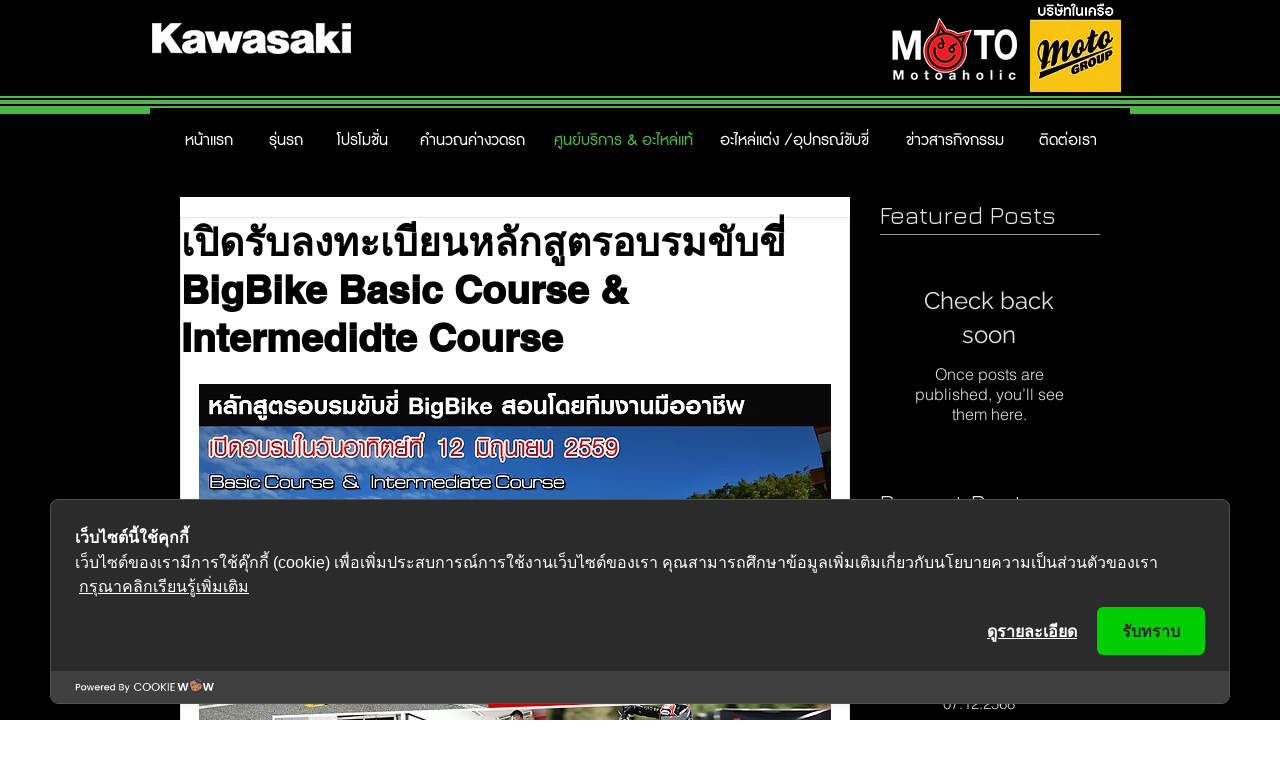

--- FILE ---
content_type: text/html; charset=utf-8
request_url: https://accounts.google.com/o/oauth2/postmessageRelay?parent=https%3A%2F%2Fstatic.parastorage.com&jsh=m%3B%2F_%2Fscs%2Fabc-static%2F_%2Fjs%2Fk%3Dgapi.lb.en.OE6tiwO4KJo.O%2Fd%3D1%2Frs%3DAHpOoo_Itz6IAL6GO-n8kgAepm47TBsg1Q%2Fm%3D__features__
body_size: 160
content:
<!DOCTYPE html><html><head><title></title><meta http-equiv="content-type" content="text/html; charset=utf-8"><meta http-equiv="X-UA-Compatible" content="IE=edge"><meta name="viewport" content="width=device-width, initial-scale=1, minimum-scale=1, maximum-scale=1, user-scalable=0"><script src='https://ssl.gstatic.com/accounts/o/2580342461-postmessagerelay.js' nonce="B1RX_2-9lD_gNgl4cmjgkQ"></script></head><body><script type="text/javascript" src="https://apis.google.com/js/rpc:shindig_random.js?onload=init" nonce="B1RX_2-9lD_gNgl4cmjgkQ"></script></body></html>

--- FILE ---
content_type: text/css; charset=utf-8
request_url: https://www.kawasakimotoaholic.com/_serverless/pro-gallery-css-v4-server/layoutCss?ver=2&id=be76s-not-scoped&items=3070_1800_1200&container=1751.328125_632_320_720&options=gallerySizeType:px%7CenableInfiniteScroll:true%7CtitlePlacement:SHOW_ON_HOVER%7CgridStyle:1%7CimageMargin:10%7CgalleryLayout:2%7CisVertical:false%7CnumberOfImagesPerRow:3%7CgallerySizePx:300%7CcubeRatio:1%7CcubeType:fill%7CgalleryThumbnailsAlignment:bottom%7CthumbnailSpacings:0
body_size: -233
content:
#pro-gallery-be76s-not-scoped [data-hook="item-container"][data-idx="0"].gallery-item-container{opacity: 1 !important;display: block !important;transition: opacity .2s ease !important;top: 0px !important;left: 0px !important;right: auto !important;height: 204px !important;width: 204px !important;} #pro-gallery-be76s-not-scoped [data-hook="item-container"][data-idx="0"] .gallery-item-common-info-outer{height: 100% !important;} #pro-gallery-be76s-not-scoped [data-hook="item-container"][data-idx="0"] .gallery-item-common-info{height: 100% !important;width: 100% !important;} #pro-gallery-be76s-not-scoped [data-hook="item-container"][data-idx="0"] .gallery-item-wrapper{width: 204px !important;height: 204px !important;margin: 0 !important;} #pro-gallery-be76s-not-scoped [data-hook="item-container"][data-idx="0"] .gallery-item-content{width: 204px !important;height: 204px !important;margin: 0px 0px !important;opacity: 1 !important;} #pro-gallery-be76s-not-scoped [data-hook="item-container"][data-idx="0"] .gallery-item-hover{width: 204px !important;height: 204px !important;opacity: 1 !important;} #pro-gallery-be76s-not-scoped [data-hook="item-container"][data-idx="0"] .item-hover-flex-container{width: 204px !important;height: 204px !important;margin: 0px 0px !important;opacity: 1 !important;} #pro-gallery-be76s-not-scoped [data-hook="item-container"][data-idx="0"] .gallery-item-wrapper img{width: 100% !important;height: 100% !important;opacity: 1 !important;} #pro-gallery-be76s-not-scoped .pro-gallery-prerender{height:204px !important;}#pro-gallery-be76s-not-scoped {height:204px !important; width:632px !important;}#pro-gallery-be76s-not-scoped .pro-gallery-margin-container {height:204px !important;}#pro-gallery-be76s-not-scoped .pro-gallery {height:204px !important; width:632px !important;}#pro-gallery-be76s-not-scoped .pro-gallery-parent-container {height:204px !important; width:642px !important;}

--- FILE ---
content_type: application/javascript
request_url: https://cookiecdn.com/configs/bCG844QQsUGuAxdXXbbRjf6A
body_size: 526
content:
window.cwcSDK.init({"rootDomain":"kawasakimotoaholic.com","serviceUrl":"https://api.cookiewow.com","consentVersion":"4","reconsentNeeded":true,"bannerModel":"notice_only","categories":[{"id":12906,"name":"คุกกี้พื้นฐานที่จำเป็น","slug":"necessary","consentModel":"notice_only","scripts":[],"cookies":[]},{"id":12907,"name":"คุกกี้ในส่วนวิเคราะห์","slug":"analytics","consentModel":"opt_in","scripts":[],"cookies":[]},{"id":12908,"name":"คุกกี้ในส่วนการตลาด","slug":"marketing","consentModel":"opt_in","scripts":[],"cookies":[]}],"pageSetting":"all"})